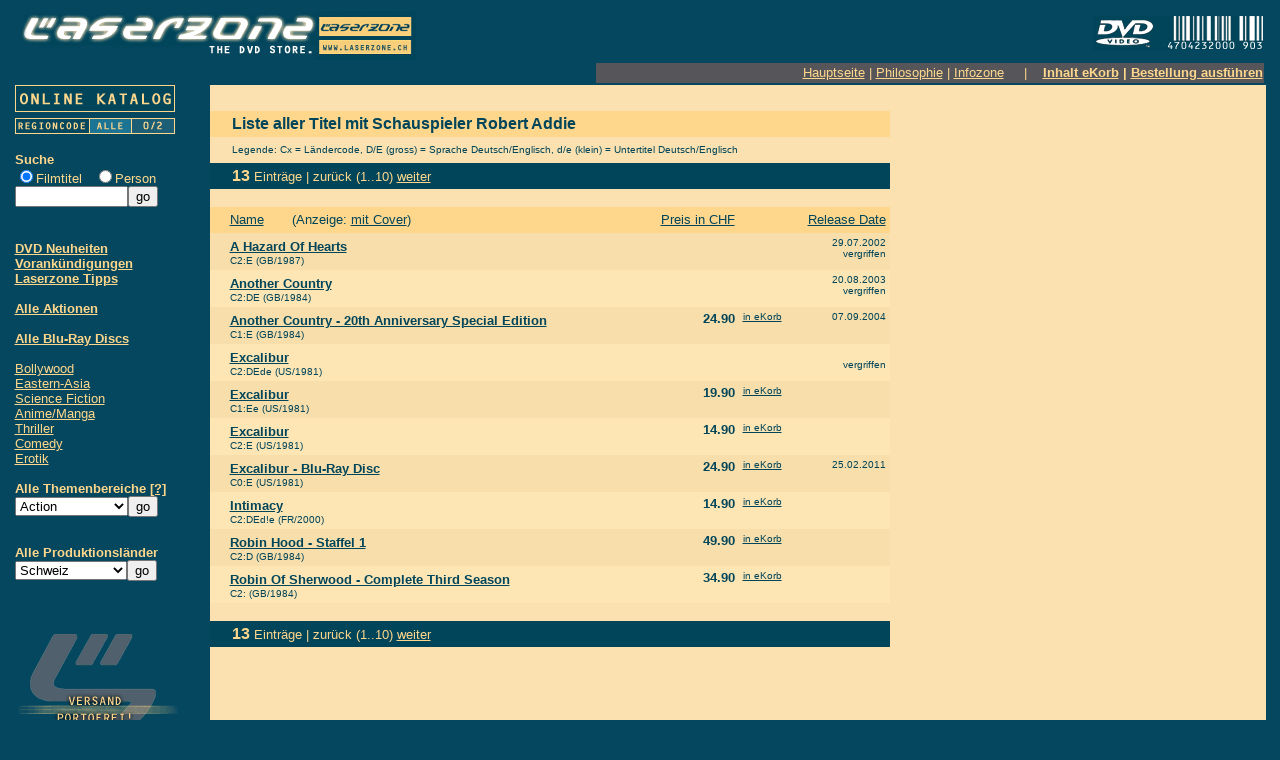

--- FILE ---
content_type: text/html
request_url: http://www.laserzone.ch/dvd/list.htm?typ=actor&param1=15068&param2=Robert%20Addie&sort=year
body_size: 7162
content:
<HTML>
<HEAD>
 <TITLE>Laserzone - DVD/Blu-ray Shop: Liste 15068</TITLE>
 <META NAME="DESCRIPTION" CONTENT="DVD Liste 15068 im Laserzone Shop">
 <META NAME="KEYWORDS" CONTENT="15068, Film, DVD, Angebot, kaufen, Laserzone">
 <META HTTP-EQUIV="Content-Type" CONTENT="text/html; charset=iso-8859-1">
 <script type="text/javascript" src="http://www.orgazmik.net/js/eg_modalshow.js"></script>
 <script type="text/javascript" src="http://ajax.googleapis.com/ajax/libs/jquery/1.4.0/jquery.min.js"></script>
 <script type="text/javascript" src="http://www.orgazmik.net/js/ofetcher.js"></script>
 <script type="text/javascript">
 
	$(document).ready(function(){
		var foo = [];
		$("td#trailer img").each( function(i, selected) {
			foo[i] = $(selected).attr("acode");
		});
		var myFetcher = new OFetcher();
		myFetcher.getLZTrailers(foo).onResult = function(trailers) {
			if (trailers.length > 0) {
				for ( var i in trailers ){
					$("td#trailer img[acode='" + trailers[i].Artikelcode + "']")
						.css("display","block")
						.attr("tcode",trailers[i].Trailercode)
						.click(function() {
							eg_modalShow("http://www.laserzone.ch/db/play_youtube.htm?code=" + $(this).attr("tcode"),656,496);
							return false;
						}
					);
				}
			}
		}
	});
	
 </script>
</HEAD>
<style type="text/css">
.gelb { background-color:#FFFF66; }
</style>
<BODY BGCOLOR="#05475E" TEXT="#00455A" LINK="#FFD78C" ALINK="#FFFFFF" VLINK="#FFD78C">
<DIV ALIGN=CENTER>
<TABLE BORDER=0 WIDTH=99%>
<TR>
 <TD ALIGN=LEFT>
 <a href="http://www.laserzone.ch/db/index.htm">
  <IMG SRC="http://www.laserzone.ch/logo1.gif" border="0">
 </a>
 </TD>
 <TD ALIGN=RIGHT>
 
 
 
  &nbsp &nbsp
 <IMG SRC="http://www.laserzone.ch/barcode.gif">
 </TD>
</TR>
<TR>
 <TD>
  <BR>
 </TD>
 <TD ALIGN=RIGHT BGCOLOR="#55555A">
<FONT FACE="ARIAL" SIZE=2 COLOR="#FFD78C">
<A HREF="http://www.laserzone.ch/dvd/index.htm">Hauptseite</A> | 
<A HREF="http://www.laserzone.ch/db/phil.htm">Philosophie</A> | 
<A HREF="http://www.laserzone.ch/db/infozone.htm">Infozone</A> &nbsp&nbsp&nbsp | &nbsp&nbsp&nbsp<B><A HREF="http://www.laserzone.ch/act/laserzone_db/cart.act">Inhalt eKorb</A> | <A HREF="http://www.laserzone.ch/act/laserzone_db/checkout0.act">Bestellung ausführen</A> </B></FONT>
 </TD>
</TR>
</TABLE>
<TABLE BORDER=0 WIDTH=99% CELLSPACING=0 CELLPADDING=0>
<TR>
 <TD WIDTH=200 VALIGN=TOP>
  <!-- Side Menu -->
  <FORM METHOD="POST" ACTION="//www.laserzone.ch/dvd/list.htm">
  <IMG SRC="//www.laserzone.ch/ti_katalog.gif"><br>
  <IMG SRC="//www.laserzone.ch/spacer.gif" WIDTH="4" HEIGHT="6"><BR>
  <MAP name="Status">
   <AREA shape="rect" coords="0,0,74,15" href="//www.laserzone.ch/dvd/codes.htm"> 
   <AREA shape="rect" coords="75,0,116,15" href="//www.laserzone.ch/dvd/regcode.htm?regcode=AL"> 
   <AREA shape="rect" coords="117,0,159,15" href="//www.laserzone.ch/dvd/regcode.htm?regcode=02"> 
  </MAP>
<IMG SRC="//www.laserzone.ch/lcode-all.gif" USEMAP="#Status" BORDER="0"><BR><BR>
  <FONT SIZE="2" FACE="ARIAL" COLOR="#FFD78C">
  <B>Suche</B><BR>
  <INPUT TYPE="RADIO" NAME="typ" value="title" CHECKED>Filmtitel &nbsp
  <INPUT TYPE="RADIO" NAME="typ" value="person">Person<BR>
  <FONT SIZE=3><INPUT TYPE="TEXT" NAME="param1" SIZE="12" MAXLENGTH="40"></FONT><INPUT TYPE="SUBMIT" VALUE="go"><BR>
  </FONT>
  </FORM>
  <BR>  
  <FONT SIZE="2" FACE="ARIAL" COLOR="#FFD78C">  
  <A HREF="//www.laserzone.ch/dvd/list.htm?typ=neuheit&param1=30"><B>DVD Neuheiten</B></A><BR>
  <A HREF="//www.laserzone.ch/dvd/list.htm?typ=voran"><B>Vorankündigungen</B></A><BR>
  <A HREF="//www.laserzone.ch/dvd/list.htm?typ=creme"><B>Laserzone Tipps</B></A><BR>
  <BR>
  <A HREF="//www.laserzone.ch/dvd/list.htm?typ=aktion"><B>Alle Aktionen</B></A><BR>
  <BR>
  <A HREF="//www.laserzone.ch/dvd/list.htm?typ=title&param1=blu-ray&param2=???&sort=name"><B>Alle Blu-Ray Discs</B></A><BR>
  <BR>
  <A HREF="//www.laserzone.ch/dvd/list.htm?typ=genre&param1=BOLLYWOOD">Bollywood</A><BR>
  <A HREF="//www.laserzone.ch/dvd/list.htm?typ=genre&param1=EASTERN">Eastern-Asia</A><BR>
  <A HREF="//www.laserzone.ch/dvd/list.htm?typ=genre&param1=SCIFI">Science Fiction</A><BR>
  <A HREF="//www.laserzone.ch/dvd/list.htm?typ=genre&param1=ANIMEMANGA">Anime/Manga</A><BR>
  <A HREF="//www.laserzone.ch/dvd/list.htm?typ=genre&param1=THRILLER">Thriller</A><BR>
  <A HREF="//www.laserzone.ch/dvd/list.htm?typ=genre&param1=COMEDY">Comedy</A><BR>
  <A HREF="//www.laserzone.ch/dvd/list.htm?typ=genre&param1=EROTIK">Erotik</A><BR>
  <BR>
  <FORM METHOD="POST" ACTION="//www.laserzone.ch/dvd/list.htm?typ=genre">
  <B>Alle Themenbereiche <A HREF="//www.laserzone.ch/dvd/genre.htm">[?]</A></B><BR>
  <SELECT NAME="param1">
  <OPTION VALUE="ACTION" >Action
  <OPTION VALUE="ABENTEUER" >Abenteuer
  <OPTION VALUE="ANIMAL" >Animalfilm
  <OPTION VALUE="ANIMEMANGA" >Anime-Manga
  <OPTION VALUE="ANIMATION" >Animation
  <OPTION VALUE="BMOVIE" >B-Movie
  <OPTION VALUE="BIOPIC" >BioPic
  <OPTION VALUE="BLACKCINEMA" >Black-Cinema
  <OPTION VALUE="BLAXPLOITATION" >Blaxploitation
  <OPTION VALUE="BOLLYWOOD" >Bollywood
  <OPTION VALUE="COMEDY" >Comedy
  <OPTION VALUE="DISASTER" >Disaster
  <OPTION VALUE="DISNEY" >Disney
  <OPTION VALUE="DOKUMENTAR" >Dokumentation
  <OPTION VALUE="DRAMA" >Drama
  <OPTION VALUE="EASTERN" >Eastern-Asia
  <OPTION VALUE="EPIC" >Epos
  <OPTION VALUE="EROTIK" >Erotik
  <OPTION VALUE="EXPLOITATION" >Exploitation
  <OPTION VALUE="FAMILY" >Familienfilm
  <OPTION VALUE="FANTASY" >Fantasy
  <OPTION VALUE="FILMNOIR" >Film-Noir
  <OPTION VALUE="GANGSTER" >Gangster
  <OPTION VALUE="GAY" >Gay-Movie
  <OPTION VALUE="HEIMATFILM" >Heimatfilm
  <OPTION VALUE="HISTORIENFILM" >Historienfilm
  <OPTION VALUE="HIPHOP" >Hip-Hop
  <OPTION VALUE="HONGKONG" >Hongkong
  <OPTION VALUE="HORROR" >Horror
  <OPTION VALUE="IMAX" >IMax
  <OPTION VALUE="INDEPENDENT" >Independent
  <OPTION VALUE="INTERAKTIV" >Interaktiv
  <OPTION VALUE="JAMESBOND" >James Bond
  <OPTION VALUE="JAZZ" >Jazz
  <OPTION VALUE="KARAOKE" >Karaoke
  <OPTION VALUE="KINDERFILM" >Kinderfilm
  <OPTION VALUE="KRIEGSFILM" >Kriegsfilm
  <OPTION VALUE="KRIMI" >Krimi
  <OPTION VALUE="KLASSISCH" >Klassisch
  <OPTION VALUE="KURZFILM" >Kurzfilm
  <OPTION VALUE="LEHRFILM" >Lehrfilm
  <OPTION VALUE="LITERATUR" >Literaturverfilm.
  <OPTION VALUE="LOVESTORY" >Lovestory
  <OPTION VALUE="MARTIALARTS" >Martial Arts
  <OPTION VALUE="MAERCHEN" >Märchen
  <OPTION VALUE="MISTERY" >Mistery
  <OPTION VALUE="MUSICAL" >Musical
  <OPTION VALUE="MUSIK" >Musik
  <OPTION VALUE="POPROCK" >Pop-Rock
  <OPTION VALUE="REGGAE" >Reggae
  <OPTION VALUE="REMAKE" >Remake
  <OPTION VALUE="ROADMOVIE" >Roadmovie
  <OPTION VALUE="SATIRE" >Satire
  <OPTION VALUE="SCIFI" >Sci-Fi
  <OPTION VALUE="SPAGWESTERN" >Spagh.Western
  <OPTION VALUE="SPECIALINTEREST" >Special Interest
  <OPTION VALUE="SPOOF" >Spoof
  <OPTION VALUE="SPORT" >Sport
  <OPTION VALUE="STANDUPCOMEDY" >Standup
  <OPTION VALUE="STARTREK" >StarTrek
  <OPTION VALUE="STUMMFILM" >Stummfilm
  <OPTION VALUE="SUSPENSE" >Suspense
  <OPTION VALUE="DEMONSTRATION" >Test-DVD
  <OPTION VALUE="THRILLER" >Thriller
  <OPTION VALUE="TVFILM" >TV-Film
  <OPTION VALUE="TVSERIE" >TV-Serie
  <OPTION VALUE="TVUNTERHALTUNG" >TV-Unterhalt.
  <OPTION VALUE="WESTERN" >Western
  </SELECT><INPUT TYPE="SUBMIT" VALUE="go">
  </FORM>
  <BR>
  <FORM METHOD="POST" ACTION="//www.laserzone.ch/dvd/list.htm?typ=land">
  <B>Alle Produktionsländer</B><BR>
  <SELECT NAME="param1">
  <OPTION VALUE="AF" >Afghanistan
  <OPTION VALUE="AL" >Albanien
  <OPTION VALUE="DZ" >Algerien
  <OPTION VALUE="AS" >Amerik. Samoa
  <OPTION VALUE="VI" >Amerikanische
  <OPTION VALUE="UM" >Amerikanische
  <OPTION VALUE="AD" >Andorra
  <OPTION VALUE="AO" >Angola
  <OPTION VALUE="AI" >Anguilla
  <OPTION VALUE="AQ" >Antarktis
  <OPTION VALUE="AG" >Antigua und B
  <OPTION VALUE="AE" >Arabische Emi
  <OPTION VALUE="AR" >Argentinien
  <OPTION VALUE="AM" >Armenien
  <OPTION VALUE="AW" >Aruba
  <OPTION VALUE="AZ" >Aserbaidschan
  <OPTION VALUE="AU" >Australien
  <OPTION VALUE="BS" >Bahamas
  <OPTION VALUE="BH" >Bahrain
  <OPTION VALUE="BD" >Bangladesch
  <OPTION VALUE="BB" >Barbados
  <OPTION VALUE="BY" >Belarus
  <OPTION VALUE="BE" >Belgien
  <OPTION VALUE="BZ" >Belize
  <OPTION VALUE="BJ" >Benin
  <OPTION VALUE="BM" >Bermuda
  <OPTION VALUE="BT" >Bhutan
  <OPTION VALUE="BO" >Bolivien
  <OPTION VALUE="BA" >Bosnien Herze
  <OPTION VALUE="BW" >Botsuana
  <OPTION VALUE="BV" >Bouvetinsel
  <OPTION VALUE="IO" >BrTerr im Ind
  <OPTION VALUE="BR" >Brasilien
  <OPTION VALUE="VG" >Britische Jun
  <OPTION VALUE="BN" >Brunei Daruss
  <OPTION VALUE="BG" >Bulgarien
  <OPTION VALUE="BF" >Burkina Faso
  <OPTION VALUE="BI" >Burundi
  <OPTION VALUE="CL" >Chile
  <OPTION VALUE="CN" >China
  <OPTION VALUE="CK" >Cookinseln
  <OPTION VALUE="CR" >Costa Rica
  <OPTION VALUE="CI" >Côte d"Ivoire
  <OPTION VALUE="DE" >Deutschland
  <OPTION VALUE="DM" >Dominica
  <OPTION VALUE="DO" >Dominikanisch
  <OPTION VALUE="LY" >Dschamahirija
  <OPTION VALUE="DJ" >Dschibuti
  <OPTION VALUE="DK" >Dänemark
  <OPTION VALUE="EC" >Ecuador
  <OPTION VALUE="SV" >El Salvador
  <OPTION VALUE="GB" >England (UK)
  <OPTION VALUE="ER" >Eritrea
  <OPTION VALUE="EE" >Estland
  <OPTION VALUE="FK" >Falklandinsel
  <OPTION VALUE="FJ" >Fidschi
  <OPTION VALUE="FI" >Finnland
  <OPTION VALUE="FR" >Frankreich
  <OPTION VALUE="GF" >Französisch-G
  <OPTION VALUE="PF" >Französisch-P
  <OPTION VALUE="TF" >Französische
  <OPTION VALUE="FO" >Färöer
  <OPTION VALUE="GA" >Gabun
  <OPTION VALUE="GM" >Gambia
  <OPTION VALUE="GE" >Georgien
  <OPTION VALUE="GH" >Ghana
  <OPTION VALUE="GI" >Gibraltar
  <OPTION VALUE="GD" >Grenada
  <OPTION VALUE="GR" >Griechenland
  <OPTION VALUE="GL" >Grönland
  <OPTION VALUE="GP" >Guadeloupe
  <OPTION VALUE="GU" >Guam
  <OPTION VALUE="GT" >Guatemala
  <OPTION VALUE="GN" >Guinea
  <OPTION VALUE="GW" >Guinea-Bissau
  <OPTION VALUE="GY" >Guyana
  <OPTION VALUE="HM" >H und McDonal
  <OPTION VALUE="HT" >Haiti
  <OPTION VALUE="HN" >Honduras
  <OPTION VALUE="HK" >Hongkong
  <OPTION VALUE="IN" >Indien
  <OPTION VALUE="ID" >Indonesien
  <OPTION VALUE="IQ" >Irak
  <OPTION VALUE="IR" >Iran
  <OPTION VALUE="IE" >Irland
  <OPTION VALUE="IS" >Island
  <OPTION VALUE="IL" >Israel
  <OPTION VALUE="IT" >Italien
  <OPTION VALUE="JM" >Jamaika
  <OPTION VALUE="JP" >Japan
  <OPTION VALUE="YE" >Jemen
  <OPTION VALUE="JO" >Jordanien
  <OPTION VALUE="YU" >Jugoslawien
  <OPTION VALUE="KY" >Kaimaninseln
  <OPTION VALUE="KH" >Kambodscha
  <OPTION VALUE="CM" >Kamerun
  <OPTION VALUE="CA" >Kanada
  <OPTION VALUE="CV" >Kap Verde
  <OPTION VALUE="KZ" >Kasachstan
  <OPTION VALUE="QA" >Katar
  <OPTION VALUE="KE" >Kenia
  <OPTION VALUE="KG" >Kirgisistan
  <OPTION VALUE="KI" >Kiribati
  <OPTION VALUE="CC" >Kokosinseln
  <OPTION VALUE="CO" >Kolumbien
  <OPTION VALUE="KM" >Komoren
  <OPTION VALUE="CD" >Kongo
  <OPTION VALUE="CG" >Kongo
  <OPTION VALUE="KR" >Korea
  <OPTION VALUE="HR" >Kroatien
  <OPTION VALUE="CU" >Kuba
  <OPTION VALUE="KW" >Kuwait
  <OPTION VALUE="LA" >Laos
  <OPTION VALUE="LS" >Lesotho
  <OPTION VALUE="LV" >Lettland
  <OPTION VALUE="LB" >Libanon
  <OPTION VALUE="LR" >Liberia
  <OPTION VALUE="LI" >Liechtenstein
  <OPTION VALUE="LT" >Litauen
  <OPTION VALUE="LU" >Luxemburg
  <OPTION VALUE="MO" >Macau
  <OPTION VALUE="MG" >Madagaskar
  <OPTION VALUE="MW" >Malawi
  <OPTION VALUE="MY" >Malaysia
  <OPTION VALUE="MV" >Malediven
  <OPTION VALUE="ML" >Mali
  <OPTION VALUE="MT" >Malta
  <OPTION VALUE="MA" >Marokko
  <OPTION VALUE="MH" >Marshallinsel
  <OPTION VALUE="MQ" >Martinique
  <OPTION VALUE="MR" >Mauretanien
  <OPTION VALUE="MU" >Mauritius
  <OPTION VALUE="YT" >Mayotte
  <OPTION VALUE="MK" >Mazedonien
  <OPTION VALUE="MX" >Mexiko
  <OPTION VALUE="FM" >Mikronesien
  <OPTION VALUE="MC" >Monaco
  <OPTION VALUE="MN" >Mongolei
  <OPTION VALUE="MS" >Montserrat
  <OPTION VALUE="MZ" >Mosambik
  <OPTION VALUE="MM" >Myanmar
  <OPTION VALUE="NA" >Namibia
  <OPTION VALUE="NR" >Nauru
  <OPTION VALUE="NP" >Nepal
  <OPTION VALUE="NC" >Neukaledonien
  <OPTION VALUE="NZ" >Neuseeland
  <OPTION VALUE="NI" >Nicaragua
  <OPTION VALUE="NL" >Niederlande
  <OPTION VALUE="AN" >Niederländisc
  <OPTION VALUE="NE" >Niger
  <OPTION VALUE="NG" >Nigeria
  <OPTION VALUE="NU" >Niue
  <OPTION VALUE="NF" >Norfolkinsel
  <OPTION VALUE="NO" >Norwegen
  <OPTION VALUE="MP" >Nördliche Mar
  <OPTION VALUE="OM" >Oman
  <OPTION VALUE="TP" >Osttimor
  <OPTION VALUE="PK" >Pakistan
  <OPTION VALUE="PW" >Palau
  <OPTION VALUE="PA" >Panama
  <OPTION VALUE="PG" >Papua-Neuguin
  <OPTION VALUE="PY" >Paraguay
  <OPTION VALUE="PE" >Peru
  <OPTION VALUE="PH" >Philippinen
  <OPTION VALUE="PN" >Pitcairninsel
  <OPTION VALUE="PL" >Polen
  <OPTION VALUE="PT" >Portugal
  <OPTION VALUE="PR" >Puerto Rico
  <OPTION VALUE="MD" >Republik Mold
  <OPTION VALUE="RW" >Ruanda
  <OPTION VALUE="RO" >Rumänien
  <OPTION VALUE="RU" >Russische Föd
  <OPTION VALUE="RE" >Réunion
  <OPTION VALUE="SB" >Salomonen
  <OPTION VALUE="ZM" >Sambia
  <OPTION VALUE="WS" >Samoa
  <OPTION VALUE="SM" >San Marino
  <OPTION VALUE="SH" >Santa Helena
  <OPTION VALUE="LC" >Santa. Lucia
  <OPTION VALUE="SA" >Saudi-Arabien
  <OPTION VALUE="SE" >Schweden
  <OPTION VALUE="CH" SELECTED>Schweiz
  <OPTION VALUE="SN" >Senegal
  <OPTION VALUE="SC" >Seychellen
  <OPTION VALUE="SL" >Sierra Leone
  <OPTION VALUE="ZW" >Simbabwe
  <OPTION VALUE="SG" >Singapur
  <OPTION VALUE="SK" >Slowakei
  <OPTION VALUE="SI" >Slowenien
  <OPTION VALUE="SO" >Somalia
  <OPTION VALUE="ES" >Spanien
  <OPTION VALUE="LK" >Sri Lanka
  <OPTION VALUE="KN" >St Kitts und
  <OPTION VALUE="PM" >St Pierre Miq
  <OPTION VALUE="VC" >St Vincent Gr
  <OPTION VALUE="SD" >Sudan
  <OPTION VALUE="SR" >Suriname
  <OPTION VALUE="SJ" >Svalbard Jan
  <OPTION VALUE="SZ" >Swasiland
  <OPTION VALUE="SY" >Syrien
  <OPTION VALUE="ST" >São Tomé Prin
  <OPTION VALUE="ZA" >Südafrika
  <OPTION VALUE="GS" >Südgeorgien
  <OPTION VALUE="TJ" >Tadschikistan
  <OPTION VALUE="TW" >Taiwan
  <OPTION VALUE="TZ" >Tansania
  <OPTION VALUE="TH" >Thailand
  <OPTION VALUE="TG" >Togo
  <OPTION VALUE="TK" >Tokelau
  <OPTION VALUE="TO" >Tonga
  <OPTION VALUE="TT" >Trinidad und
  <OPTION VALUE="TD" >Tschad
  <OPTION VALUE="CZ" >Tschechische
  <OPTION VALUE="TN" >Tunesien
  <OPTION VALUE="TM" >Turkmenistan
  <OPTION VALUE="TC" >Turks- Caicos
  <OPTION VALUE="TV" >Tuvalu
  <OPTION VALUE="TR" >Türkei
  <OPTION VALUE="US" >USA
  <OPTION VALUE="UG" >Uganda
  <OPTION VALUE="UA" >Ukraine
  <OPTION VALUE="XX" >Unbekannt
  <OPTION VALUE="HU" >Ungarn
  <OPTION VALUE="UY" >Uruguay
  <OPTION VALUE="UZ" >Usbekistan
  <OPTION VALUE="VU" >Vanuatu
  <OPTION VALUE="VA" >Vatikanstadt
  <OPTION VALUE="VE" >Venezuela
  <OPTION VALUE="VN" >Vietnam
  <OPTION VALUE="WF" >Wallis und Fu
  <OPTION VALUE="CX" >Weihnachtsins
  <OPTION VALUE="EH" >Westsahara
  <OPTION VALUE="CF" >Zentralafrika
  <OPTION VALUE="CY" >Zypern
  <OPTION VALUE="EG" >Ägypten
  <OPTION VALUE="GQ" >Äquatorial-Gu
  <OPTION VALUE="ET" >Äthiopien
  <OPTION VALUE="AT" >Österreich
  </SELECT><INPUT TYPE="SUBMIT" VALUE="go">
  </FORM>
  <BR>
  </FONT>
<!-- comm -->
  <!BR><!BR><!BR>
<!-- /comm -->
 <BR>
 <IMG SRC="//www.laserzone.ch/LZ.gif" BORDER=0><br>
 <br>
 <br>
 <a href="/db/laden.htm"><IMG SRC="//www.laserzone.ch/ladenbesuchen.jpg" BORDER=0></a><br>
 <br>
 <br>
 <FONT SIZE="1" FACE="ARIAL" COLOR="#50616D">DVD Versand mit riesiger Auswahl und portofreier Lieferung. Filme aus allen Bereichen: Comedy, Action, Drama, ...</FONT>
  <br>  <br>
 <br>
 <iframe src="//www.facebook.com/plugins/like.php?href=http%3A%2F%2Fwww.facebook.com%2FLaserzoneMovies&amp;send=false&amp;layout=standard&amp;width=100&amp;show_faces=false&amp;action=like&amp;colorscheme=light&amp;font&amp;height=35" scrolling="no" frameborder="0" style="border:none; overflow:hidden; width:160px; height:55px; background-color:#f9e0ae; padding: 8px" allowTransparency="false"></iframe>
  <!-- End Side Menu -->
 </TD>
 <TD WIDTH=10><IMG SRC="http://www.laserzone.ch/fake.gif" WIDTH=15></TD>
<!-- List header-->
 <TD BGCOLOR="#FAE1AF" VALIGN=TOP WIDTH=100%>
  <TABLE BORDER=0 CELLSPACING=0 CELLPADDING=4 WIDTH=680>
  <TR>
   <TD COLSPAN=5><BR></TD>
  </TR>
  <TR>
   <TD BGCOLOR="#FFD78C" WIDTH=10><BR></TD>
   <TD BGCOLOR="#FFD78C"><FONT FACE="ARIAL" SIZE=3 COLOR="#00455A">
   <B>Liste aller Titel
mit Schauspieler
Robert Addie</B>
   </TD>
   <TD BGCOLOR="#FFD78C" COLSPAN=3><BR></TD>
  </TR>
  <TR>
   <TD WIDTH=10><BR></TD>
   <TD COLSPAN=4>
   <FONT FACE="ARIAL" SIZE=1 COLOR="#00455A">Legende: Cx = Ländercode, D/E (gross) = Sprache Deutsch/Englisch, d/e (klein) = Untertitel Deutsch/Englisch
   </TD>
  </TR>
  <TR>
   <TD BGCOLOR="#00455A" WIDTH=10><BR></TD>
   <TD COLSPAN=3 BGCOLOR="#00455A">
    <FONT FACE="ARIAL" SIZE=3 COLOR="#FFD78C"><B>13</B></FONT><FONT FACE="ARIAL" SIZE=2 COLOR="#FFD78C"> Einträge | </FONT> <a nohref="http://www.laserzone.ch/dvd/list.htm?typ=actor&param1=15068&param2=Robert%20Addie&sort=year&skip=???"><FONT FACE="ARIAL" SIZE=2 COLOR="#FFD78C">zurück</FONT></a> <FONT FACE="ARIAL" SIZE=2 COLOR="#FFD78C">(1..10)</FONT> <a href="http://www.laserzone.ch/dvd/list.htm?typ=actor&param1=15068&param2=Robert%20Addie&sort=year&skip=10"><FONT FACE="ARIAL" SIZE=2 COLOR="#FFD78C">weiter</FONT></a>
   </TD>
   <TD ALIGN=RIGHT BGCOLOR="#00455A">
    &nbsp
   </TD>
  </TR>
  </TABLE>
<!-- List body -->
  <BR>
  <TABLE BORDER=0 CELLSPACING=0 CELLPADDING=4 WIDTH=680>
  <TR>
   <TD BGCOLOR="#FFD78C" WIDTH=10><BR></TD>
   <TD BGCOLOR="#FFD78C" WIDTH=410><A HREF="http://www.laserzone.ch/dvd/list.htm?typ=actor&param1=15068&param2=Robert%20Addie&sort=name"><FONT FACE="ARIAL" SIZE=2 COLOR="#00455A">Name</A> <FONT FACE="ARIAL" SIZE="2" COLOR="#00455A"> &nbsp;&nbsp;&nbsp;&nbsp;&nbsp;&nbsp;(Anzeige: <a href="covers.htm"><FONT FACE="ARIAL" SIZE="2" COLOR="#00455A">mit Cover</a>)</TD>
   <TD BGCOLOR="#FFD78C" WIDTH=30></TD>
   <TD BGCOLOR="#FFD78C" WIDTH=90 ALIGN=RIGHT><A HREF="http://www.laserzone.ch/dvd/list.htm?typ=actor&param1=15068&param2=Robert%20Addie&sort=price"><FONT FACE="ARIAL" SIZE=2 COLOR="#00455A">Preis in CHF</A></TD>
   <TD BGCOLOR="#FFD78C" WIDTH=50><FONT FACE="ARIAL" SIZE=2 COLOR="#00455A"><BR></TD>
   <TD BGCOLOR="#FFD78C" WIDTH=90 ALIGN=RIGHT><FONT FACE="ARIAL" SIZE=2 COLOR="#00455A"><A HREF="http://www.laserzone.ch/dvd/list.htm?typ=actor&param1=15068&param2=Robert%20Addie&sort=release"><FONT FACE="ARIAL" SIZE=2 COLOR="#00455A">Release Date</A></TD>
  </TR>
  <TR>
   <TD BGCOLOR="#F8DEAA" WIDTH=10></TD>
   <TD BGCOLOR="#F8DEAA" VALIGN=TOP> <A HREF="http://www.laserzone.ch/dvd/detail/1186269.htm"><FONT FACE="ARIAL" SIZE=2 COLOR="#00455A"><B>A Hazard Of Hearts</B></FONT></A> &nbsp  <BR>
      <FONT FACE="ARIAL" SIZE=1 COLOR="#00455A">C2:E (GB/1987)</FONT><BR>
   </TD>
   <td BGCOLOR="#F8DEAA" VALIGN=TOP id="trailer"> <a href="javascript:;"><img src="http://www.laserzone.ch/watchtrailer_small.png" acode="1186269" style="display:none;"></a> </td>
   <TD BGCOLOR="#F8DEAA" colspan="2"><BR></TD>
   <TD BGCOLOR="#F8DEAA" ALIGN=RIGHT VALIGN=TOP><FONT FACE="ARIAL" SIZE=1 COLOR="#00455A">&nbsp &nbsp 29.07.2002<BR>vergriffen<BR></FONT>
   </TD>
  </TR>
  <TR>
   <TD BGCOLOR="#FEE5B4" WIDTH=10></TD>
   <TD BGCOLOR="#FEE5B4" VALIGN=TOP> <A HREF="http://www.laserzone.ch/dvd/detail/1038740.htm"><FONT FACE="ARIAL" SIZE=2 COLOR="#00455A"><B>Another Country</B></FONT></A> &nbsp  <BR>
      <FONT FACE="ARIAL" SIZE=1 COLOR="#00455A">C2:DE (GB/1984)</FONT><BR>
   </TD>
   <td BGCOLOR="#FEE5B4" VALIGN=TOP id="trailer"> <a href="javascript:;"><img src="http://www.laserzone.ch/watchtrailer_small.png" acode="1038740" style="display:none;"></a> </td>
   <TD BGCOLOR="#FEE5B4" colspan="2"><BR></TD>
   <TD BGCOLOR="#FEE5B4" ALIGN=RIGHT VALIGN=TOP><FONT FACE="ARIAL" SIZE=1 COLOR="#00455A">&nbsp &nbsp 20.08.2003<BR>vergriffen<BR></FONT>
   </TD>
  </TR>
  <TR>
   <TD BGCOLOR="#F8DEAA" WIDTH=10></TD>
   <TD BGCOLOR="#F8DEAA" VALIGN=TOP> <A HREF="http://www.laserzone.ch/dvd/detail/1208103.htm"><FONT FACE="ARIAL" SIZE=2 COLOR="#00455A"><B>Another Country - 20th Anniversary Special Edition</B></FONT></A> &nbsp  <BR>
      <FONT FACE="ARIAL" SIZE=1 COLOR="#00455A">C1:E (GB/1984)</FONT><BR>
   </TD>
   <td BGCOLOR="#F8DEAA" VALIGN=TOP id="trailer"> <a href="javascript:;"><img src="http://www.laserzone.ch/watchtrailer_small.png" acode="1208103" style="display:none;"></a> </td>
   <TD BGCOLOR="#F8DEAA" ALIGN=RIGHT VALIGN=TOP><FONT FACE="ARIAL" SIZE=2 COLOR="#00455A"><B>24.90</B></FONT></TD>
   <TD BGCOLOR="#F8DEAA" VALIGN=TOP><A HREF="http://www.laserzone.ch/act/laserzone_db/cart.act?action=ADD&nr=1208103"><FONT FACE="ARIAL" SIZE=1 COLOR="#00455A">in eKorb</FONT></A></TD>
   <TD BGCOLOR="#F8DEAA" ALIGN=RIGHT VALIGN=TOP><FONT FACE="ARIAL" SIZE=1 COLOR="#00455A">&nbsp &nbsp 07.09.2004<BR></FONT>
   </TD>
  </TR>
  <TR>
   <TD BGCOLOR="#FEE5B4" WIDTH=10></TD>
   <TD BGCOLOR="#FEE5B4" VALIGN=TOP> <A HREF="http://www.laserzone.ch/dvd/detail/9005602.htm"><FONT FACE="ARIAL" SIZE=2 COLOR="#00455A"><B>Excalibur</B></FONT></A> &nbsp  <BR>
      <FONT FACE="ARIAL" SIZE=1 COLOR="#00455A">C2:DEde (US/1981)</FONT><BR>
   </TD>
   <td BGCOLOR="#FEE5B4" VALIGN=TOP id="trailer"> <a href="javascript:;"><img src="http://www.laserzone.ch/watchtrailer_small.png" acode="9005602" style="display:none;"></a> </td>
   <TD BGCOLOR="#FEE5B4" colspan="2"><BR></TD>
   <TD BGCOLOR="#FEE5B4" ALIGN=RIGHT VALIGN=TOP><FONT FACE="ARIAL" SIZE=1 COLOR="#00455A">&nbsp &nbsp <BR>vergriffen<BR></FONT>
   </TD>
  </TR>
  <TR>
   <TD BGCOLOR="#F8DEAA" WIDTH=10></TD>
   <TD BGCOLOR="#F8DEAA" VALIGN=TOP> <A HREF="http://www.laserzone.ch/dvd/detail/9004154.htm"><FONT FACE="ARIAL" SIZE=2 COLOR="#00455A"><B>Excalibur</B></FONT></A> &nbsp  <BR>
      <FONT FACE="ARIAL" SIZE=1 COLOR="#00455A">C1:Ee (US/1981)</FONT><BR>
   </TD>
   <td BGCOLOR="#F8DEAA" VALIGN=TOP id="trailer"> <a href="javascript:;"><img src="http://www.laserzone.ch/watchtrailer_small.png" acode="9004154" style="display:none;"></a> </td>
   <TD BGCOLOR="#F8DEAA" ALIGN=RIGHT VALIGN=TOP><FONT FACE="ARIAL" SIZE=2 COLOR="#00455A"><B>19.90</B></FONT></TD>
   <TD BGCOLOR="#F8DEAA" VALIGN=TOP><A HREF="http://www.laserzone.ch/act/laserzone_db/cart.act?action=ADD&nr=9004154"><FONT FACE="ARIAL" SIZE=1 COLOR="#00455A">in eKorb</FONT></A></TD>
   <TD BGCOLOR="#F8DEAA" ALIGN=RIGHT VALIGN=TOP><FONT FACE="ARIAL" SIZE=1 COLOR="#00455A">&nbsp &nbsp <BR></FONT>
   </TD>
  </TR>
  <TR>
   <TD BGCOLOR="#FEE5B4" WIDTH=10></TD>
   <TD BGCOLOR="#FEE5B4" VALIGN=TOP> <A HREF="http://www.laserzone.ch/dvd/detail/1622529.htm"><FONT FACE="ARIAL" SIZE=2 COLOR="#00455A"><B>Excalibur</B></FONT></A> &nbsp  <BR>
      <FONT FACE="ARIAL" SIZE=1 COLOR="#00455A">C2:E (US/1981)</FONT><BR>
   </TD>
   <td BGCOLOR="#FEE5B4" VALIGN=TOP id="trailer"> <a href="javascript:;"><img src="http://www.laserzone.ch/watchtrailer_small.png" acode="1622529" style="display:none;"></a> </td>
   <TD BGCOLOR="#FEE5B4" ALIGN=RIGHT VALIGN=TOP><FONT FACE="ARIAL" SIZE=2 COLOR="#00455A"><B>14.90</B></FONT></TD>
   <TD BGCOLOR="#FEE5B4" VALIGN=TOP><A HREF="http://www.laserzone.ch/act/laserzone_db/cart.act?action=ADD&nr=1622529"><FONT FACE="ARIAL" SIZE=1 COLOR="#00455A">in eKorb</FONT></A></TD>
   <TD BGCOLOR="#FEE5B4" ALIGN=RIGHT VALIGN=TOP><FONT FACE="ARIAL" SIZE=1 COLOR="#00455A">&nbsp &nbsp <BR></FONT>
   </TD>
  </TR>
  <TR>
   <TD BGCOLOR="#F8DEAA" WIDTH=10></TD>
   <TD BGCOLOR="#F8DEAA" VALIGN=TOP> <A HREF="http://www.laserzone.ch/dvd/detail/1451124.htm"><FONT FACE="ARIAL" SIZE=2 COLOR="#00455A"><B>Excalibur - Blu-Ray Disc</B></FONT></A> &nbsp  <BR>
      <FONT FACE="ARIAL" SIZE=1 COLOR="#00455A">C0:E (US/1981)</FONT><BR>
   </TD>
   <td BGCOLOR="#F8DEAA" VALIGN=TOP id="trailer"> <a href="javascript:;"><img src="http://www.laserzone.ch/watchtrailer_small.png" acode="1451124" style="display:none;"></a> </td>
   <TD BGCOLOR="#F8DEAA" ALIGN=RIGHT VALIGN=TOP><FONT FACE="ARIAL" SIZE=2 COLOR="#00455A"><B>24.90</B></FONT></TD>
   <TD BGCOLOR="#F8DEAA" VALIGN=TOP><A HREF="http://www.laserzone.ch/act/laserzone_db/cart.act?action=ADD&nr=1451124"><FONT FACE="ARIAL" SIZE=1 COLOR="#00455A">in eKorb</FONT></A></TD>
   <TD BGCOLOR="#F8DEAA" ALIGN=RIGHT VALIGN=TOP><FONT FACE="ARIAL" SIZE=1 COLOR="#00455A">&nbsp &nbsp 25.02.2011<BR></FONT>
   </TD>
  </TR>
  <TR>
   <TD BGCOLOR="#FEE5B4" WIDTH=10></TD>
   <TD BGCOLOR="#FEE5B4" VALIGN=TOP> <A HREF="http://www.laserzone.ch/dvd/detail/9015106.htm"><FONT FACE="ARIAL" SIZE=2 COLOR="#00455A"><B>Intimacy</B></FONT></A> &nbsp  <BR>
      <FONT FACE="ARIAL" SIZE=1 COLOR="#00455A">C2:DEd!e (FR/2000)</FONT><BR>
   </TD>
   <td BGCOLOR="#FEE5B4" VALIGN=TOP id="trailer"> <a href="javascript:;"><img src="http://www.laserzone.ch/watchtrailer_small.png" acode="9015106" style="display:none;"></a> </td>
   <TD BGCOLOR="#FEE5B4" ALIGN=RIGHT VALIGN=TOP><FONT FACE="ARIAL" SIZE=2 COLOR="#00455A"><B>14.90</B></FONT></TD>
   <TD BGCOLOR="#FEE5B4" VALIGN=TOP><A HREF="http://www.laserzone.ch/act/laserzone_db/cart.act?action=ADD&nr=9015106"><FONT FACE="ARIAL" SIZE=1 COLOR="#00455A">in eKorb</FONT></A></TD>
   <TD BGCOLOR="#FEE5B4" ALIGN=RIGHT VALIGN=TOP><FONT FACE="ARIAL" SIZE=1 COLOR="#00455A">&nbsp &nbsp <BR></FONT>
   </TD>
  </TR>
  <TR>
   <TD BGCOLOR="#F8DEAA" WIDTH=10></TD>
   <TD BGCOLOR="#F8DEAA" VALIGN=TOP> <A HREF="http://www.laserzone.ch/dvd/detail/1589045.htm"><FONT FACE="ARIAL" SIZE=2 COLOR="#00455A"><B>Robin Hood - Staffel 1</B></FONT></A> &nbsp  <BR>
      <FONT FACE="ARIAL" SIZE=1 COLOR="#00455A">C2:D (GB/1984)</FONT><BR>
   </TD>
   <td BGCOLOR="#F8DEAA" VALIGN=TOP id="trailer"> <a href="javascript:;"><img src="http://www.laserzone.ch/watchtrailer_small.png" acode="1589045" style="display:none;"></a> </td>
   <TD BGCOLOR="#F8DEAA" ALIGN=RIGHT VALIGN=TOP><FONT FACE="ARIAL" SIZE=2 COLOR="#00455A"><B>49.90</B></FONT></TD>
   <TD BGCOLOR="#F8DEAA" VALIGN=TOP><A HREF="http://www.laserzone.ch/act/laserzone_db/cart.act?action=ADD&nr=1589045"><FONT FACE="ARIAL" SIZE=1 COLOR="#00455A">in eKorb</FONT></A></TD>
   <TD BGCOLOR="#F8DEAA" ALIGN=RIGHT VALIGN=TOP><FONT FACE="ARIAL" SIZE=1 COLOR="#00455A">&nbsp &nbsp <BR></FONT>
   </TD>
  </TR>
  <TR>
   <TD BGCOLOR="#FEE5B4" WIDTH=10></TD>
   <TD BGCOLOR="#FEE5B4" VALIGN=TOP> <A HREF="http://www.laserzone.ch/dvd/detail/1602702.htm"><FONT FACE="ARIAL" SIZE=2 COLOR="#00455A"><B>Robin Of Sherwood - Complete Third Season</B></FONT></A> &nbsp  <BR>
      <FONT FACE="ARIAL" SIZE=1 COLOR="#00455A">C2: (GB/1984)</FONT><BR>
   </TD>
   <td BGCOLOR="#FEE5B4" VALIGN=TOP id="trailer"> <a href="javascript:;"><img src="http://www.laserzone.ch/watchtrailer_small.png" acode="1602702" style="display:none;"></a> </td>
   <TD BGCOLOR="#FEE5B4" ALIGN=RIGHT VALIGN=TOP><FONT FACE="ARIAL" SIZE=2 COLOR="#00455A"><B>34.90</B></FONT></TD>
   <TD BGCOLOR="#FEE5B4" VALIGN=TOP><A HREF="http://www.laserzone.ch/act/laserzone_db/cart.act?action=ADD&nr=1602702"><FONT FACE="ARIAL" SIZE=1 COLOR="#00455A">in eKorb</FONT></A></TD>
   <TD BGCOLOR="#FEE5B4" ALIGN=RIGHT VALIGN=TOP><FONT FACE="ARIAL" SIZE=1 COLOR="#00455A">&nbsp &nbsp <BR></FONT>
   </TD>
  </TR>
  </TABLE>
<!-- Navigation Lower Panel -->
<br>
  <TABLE BORDER=0 CELLSPACING=0 CELLPADDING=4 WIDTH=680>
  <TR>
   <TD BGCOLOR="#00455A" WIDTH=10><BR></TD>
   <TD COLSPAN=3 BGCOLOR="#00455A">
    <FONT FACE="ARIAL" SIZE=3 COLOR="#FFD78C"><B>13</B></FONT><FONT FACE="ARIAL" SIZE=2 COLOR="#FFD78C"> Einträge | </FONT> <a nohref="http://www.laserzone.ch/dvd/list.htm?typ=actor&param1=15068&param2=Robert%20Addie&sort=year&skip=???"><FONT FACE="ARIAL" SIZE=2 COLOR="#FFD78C">zurück</FONT></a> <FONT FACE="ARIAL" SIZE=2 COLOR="#FFD78C">(1..10)</FONT> <a href="http://www.laserzone.ch/dvd/list.htm?typ=actor&param1=15068&param2=Robert%20Addie&sort=year&skip=10"><FONT FACE="ARIAL" SIZE=2 COLOR="#FFD78C">weiter</FONT></a>
   </TD>
   <TD ALIGN=RIGHT BGCOLOR="#00455A">
    &nbsp
   </TD>
  </TR>
  </TABLE>
<br>
<!-- End Navigation Lower Panel -->
 </TD>
<!-- END List -->
 <TD WIDTH=100 BGCOLOR="#FAE1AF">
   <BR>
 </TD>  
</TR>
</TABLE>
<BR>
<FONT SIZE=1 FACE=ARIAL COLOR="#FFFFFF">Copyright (c) 2002-2020 Laserzone AG - Kontakt: <A HREF="/cdn-cgi/l/email-protection#a3cacdc5cce3cfc2d0c6d1d9cccdc68dc0cb"><span class="__cf_email__" data-cfemail="8de4e3ebe2cde1ecfee8fff7e2e3e8a3eee5">[email&#160;protected]</span></A> - Ladengeschäft: <A HREF="http://www.laserzone.ch/db/laden.htm">Werdstrasse 36, 8004 Zürich</A><BR>
Keine Gewähr auf die Verfügbarkeit der angezeigten Artikel.
<BR><BR>
</DIV>
<script data-cfasync="false" src="/cdn-cgi/scripts/5c5dd728/cloudflare-static/email-decode.min.js"></script><script defer src="https://static.cloudflareinsights.com/beacon.min.js/vcd15cbe7772f49c399c6a5babf22c1241717689176015" integrity="sha512-ZpsOmlRQV6y907TI0dKBHq9Md29nnaEIPlkf84rnaERnq6zvWvPUqr2ft8M1aS28oN72PdrCzSjY4U6VaAw1EQ==" data-cf-beacon='{"version":"2024.11.0","token":"84723d7925ff402584f7ee7cd2c887e1","r":1,"server_timing":{"name":{"cfCacheStatus":true,"cfEdge":true,"cfExtPri":true,"cfL4":true,"cfOrigin":true,"cfSpeedBrain":true},"location_startswith":null}}' crossorigin="anonymous"></script>
</BODY>
</HTML>